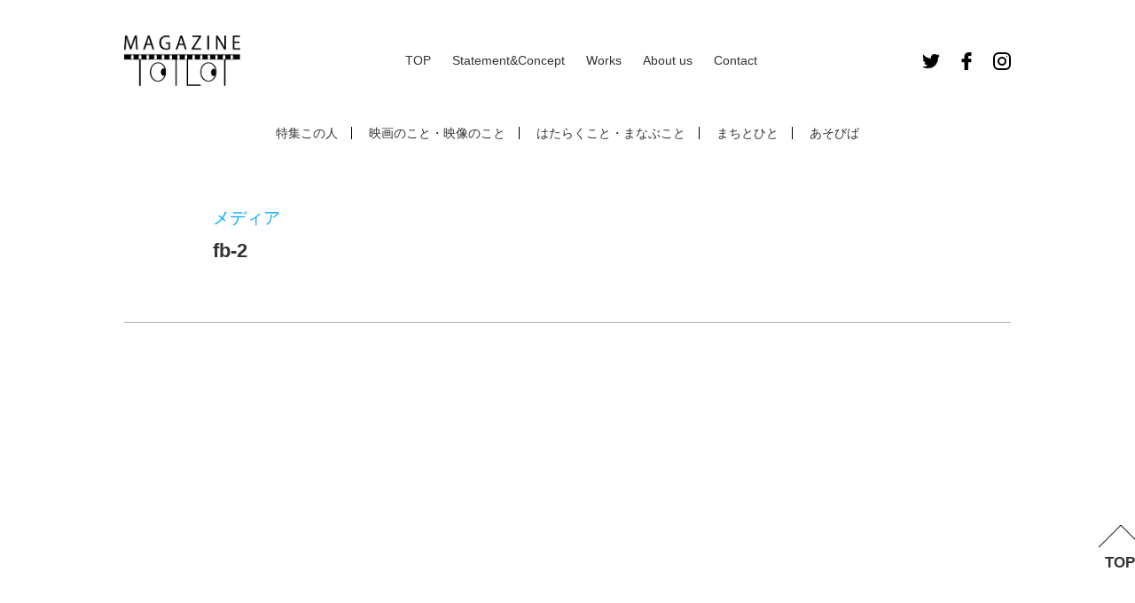

--- FILE ---
content_type: text/html; charset=UTF-8
request_url: http://totlot.jp/fb-2
body_size: 10890
content:

<!DOCTYPE HTML>
<html>
<head>
<meta charset="utf-8">
<meta name="viewport" content="width=device-width, initial-scale=1">
<meta http-equiv="X-UA-Compatible" content="IE=edge,chrome=1">
<meta name="viewport" content="width=device-width, maximum-scale=2, user-scalable=1">
<script src="https://maps.googleapis.com/maps/api/js?key=AIzaSyB8d4JWocUq7Bg4f4kgww7rhJJFjNhoQ5I" async></script>
<script src="https://ajax.googleapis.com/ajax/libs/jquery/1.12.4/jquery.min.js"></script>
<script src="https://www.youtube.com/iframe_api"></script>
<link rel="stylesheet" type="text/css" href="https://cdnjs.cloudflare.com/ajax/libs/slick-carousel/1.9.0/slick.css"/>
<link rel="stylesheet" href="https://cdnjs.cloudflare.com/ajax/libs/slick-carousel/1.9.0/slick-theme.css">

<title>fb-2 | トットロット</title>
<link rel='dns-prefetch' href='//s.w.org' />
<link rel='stylesheet' id='wp-block-library-css'  href='http://totlot.jp/wp/wp-includes/css/dist/block-library/style.min.css?ver=5.2.21' type='text/css' media='all' />
<link rel='stylesheet' id='mytheme-css-css'  href='http://totlot.jp/wp/wp-content/themes/tottorotto/assets/css/app.css?ver=5.2.21' type='text/css' media='all' />
<link rel='stylesheet' id='mytheme-custom-css-css'  href='http://totlot.jp/wp/wp-content/themes/tottorotto/assets/css/custom.min.css?ver=1.1.1' type='text/css' media='all' />
<script type='text/javascript' src='http://totlot.jp/wp/wp-content/themes/tottorotto/assets/js/app.js?ver=5.2.21'></script>
<link rel='https://api.w.org/' href='http://totlot.jp/wp-json/' />
<link rel="alternate" type="application/json+oembed" href="http://totlot.jp/wp-json/oembed/1.0/embed?url=http%3A%2F%2Ftotlot.jp%2Ffb-2" />
<link rel="alternate" type="text/xml+oembed" href="http://totlot.jp/wp-json/oembed/1.0/embed?url=http%3A%2F%2Ftotlot.jp%2Ffb-2&#038;format=xml" />
			<script type="text/javascript" >
				window.ga=window.ga||function(){(ga.q=ga.q||[]).push(arguments)};ga.l=+new Date;
				ga('create', 'UA-132974847-1', 'auto');
				// Plugins
				
				ga('send', 'pageview');
			</script>
			<script async src="https://www.google-analytics.com/analytics.js"></script>
			</head>

<body class="attachment-template-default single single-attachment postid-1448 attachmentid-1448 attachment-png attachment">
<div class="wrap">
	<header class="h-headerUnder">
		<div class="h-header">
			<div class="h-headerInner">
				<div class="h-headerGlobalNav">
					<div class="h-headerLogo">
						<a href="/"><img src="http://totlot.jp/wp/wp-content/themes/tottorotto/assets/images/logo.png" alt="ロゴ画像"></a>
					</div>
					<div class="h-headerSpNavWrap">
						<div class="h-headerSpNav js-spBtn">
							<span></span>
							<span></span>
							<span></span>
						</div>
					</div>
				</div>
				<div class="h-headerCopy">
					<p>言葉と映像のチカラで「ひと」「こと」をつなげる広告ユニット・トットロットがお届けするひと・ことマガジン</p>
				</div>
			</div>
		</div>
		<div class="h-headerNav">
			<div class="h-headerNavWrap">
				<div class="h-headerNavWrap__inner">
					<nav class="h-headerMenuWrap">
						<ul class="h-headerMenu">
							<li class="h-headerMenu__item"><a href="/">TOP</a></li>
							<li class="h-headerMenu__item"><a href="/statement-concept">Statement&amp;Concept</a></li>
							<li class="h-headerMenu__item"><a href="/works">Works</a></li>
							<li class="h-headerMenu__item"><a href="/about-us">About us</a></li>
							<li class="h-headerMenu__item"><a href="/statement-concept#pageContact">Contact</a></li>
						</ul>						
					</nav>
					<div class="h-headerSns">
						<div class="h-headerSns__item"><a target="_blank" href="https://twitter.com/totlotmag"><img src="http://totlot.jp/wp/wp-content/themes/tottorotto/assets/images/icon_tw.png" alt="twitter"></a></div>
						<div class="h-headerSns__item"><a target="_blank" href="https://www.facebook.com/Totlot-Magazine-2038843129528227"><img src="http://totlot.jp/wp/wp-content/themes/tottorotto/assets/images/icon_fb.png" alt="facebook"></a></div>
						<div class="h-headerSns__item"><a target="_blank" href="https://www.instagram.com/totlotmag/?hl=ja"><img src="http://totlot.jp/wp/wp-content/themes/tottorotto/assets/images/icon_insta.png" alt="instagram"></a></div>
					</div>
				</div>
			</div>
		</div>
	</header>
		
	<div class="h-headerSingleWrap">
		<div class="h-headerSingle">
			<span><a href="/#topFeature">特集この人</a></span>
			<span><a href="/#topMovie">映画のこと・映像のこと</a></span>
			<span><a href="/#topWork">はたらくこと・まなぶこと</a></span>
			<span><a href="/#topPeople">まちとひと</a></span>
			<span><a href="/#topHeart">あそびば</a></span>
		</div>
	</div>
	
<!-- CONTENTS -->
			<div class="c-container">
			<div class="c-inner c-inner--p0">
								<div class="p-single01contentHeader">
					<span class="p-single01contentHeader__cat">メディア</span>
					<h2 class="p-single01Headline01">fb-2</h2>
				</div>
			</div>
		</div>
		<div class="p-singleContent">
			<p class="attachment"><a href='http://totlot.jp/wp/wp-content/uploads/2021/03/fb-2.png'><img width="50" height="51" src="http://totlot.jp/wp/wp-content/uploads/2021/03/fb-2.png" class="attachment-medium size-medium" alt="" /></a></p>
		</div>
	<!-- CONTENTS -->

<div class="c-container c-container--bdtop">
	<div class="c-inner p-singleRecommend">
		<h5 class="p-single01Headline03"><span>続けて読みたい<br class="p-pcHidden"><span class="p-spHidden">｜</span>「メディア」の過去の記事</span></h5>

		<div class="c-grid c-grid--4">
				
		</div>
	</div>
</div>




	<footer>
		<div class="f-footerWrap">
			<div class="f-footerLogo">
				<a href="/"><img src="http://totlot.jp/wp/wp-content/themes/tottorotto/assets/images/logo.png" alt="ロゴ画像"></a>
			</div>
			<div class="f-footerSnsWrap">
				<div class="f-footerSns">
					<div class="f-footerSns__item"><a href="https://twitter.com/totlotmag" target="_blank"><img src="http://totlot.jp/wp/wp-content/themes/tottorotto/assets/images/icon_tw.png" alt="twitter"></a></div>
					<div class="f-footerSns__item"><a href="https://www.facebook.com/Totlot-Magazine-2038843129528227" target="_blank"><img src="http://totlot.jp/wp/wp-content/themes/tottorotto/assets/images/icon_fb.png" alt="facebook"></a></div>
					<div class="f-footerSns__item"><a href="https://www.instagram.com/totlotmag/?hl=ja" target="_blank"><img src="http://totlot.jp/wp/wp-content/themes/tottorotto/assets/images/icon_insta.png" alt="instagram"></a></div>
				</div>
			</div>
			<div class="f-footerNavCatWrap">
				<ul class="f-footerNavCat">
					<li class="f-footerNavCat__item"><a href="/#secFeature">特集 このひと</a></li>
					<li class="f-footerNavCat__item"><a href="/#secMovie">映画のこと・映像のこと</a></li>
					<li class="f-footerNavCat__item"><a href="/#secWorks">はたらくこと・まなぶこと</a></li>
					<li class="f-footerNavCat__item"><a href="/#secCity">まちとひと</a></li>
					<li class="f-footerNavCat__item"><a href="/#secHeart">あそびば</a></li>
				</ul>
			</div>
			<div class="f-footerNavMenuWrap">
				<ul class="f-footerNavMenu">
					<li class="f-footerNavMenu__item"><a href="/">TOP</a></li>
					<li class="f-footerNavMenu__item"><a href="/statement-concept">Statement&amp;Concept</a></li>
					<li class="f-footerNavMenu__item"><a href="/works">Works</a></li>
					<li class="f-footerNavMenu__item"><a href="/about-us">About us</a></li>
					<li class="f-footerNavMenu__item"><a href="/statement-concept#pageContact">Contact</a></li>
				</ul>
			</div>
			<p class="f-footerCopy">©MAMEKOBO ALL RIGHTS RESERVED.</p>
			<div class="f-footerTopWrap">
				<div class="f-footerTop">
					<a href="#">TOP</a>
				</div>
			</div>
		</div>
	</footer>
	</div><!-- /.wrap -->

<script>
	//YouTube
$(function() {
  //判定
  var mobile = false;
  var ua = navigator.userAgent;
  if (ua.indexOf('iPhone') > 0 || ua.indexOf('iPod') > 0 || ua.indexOf('iPad') > 0 || ua.indexOf('Android') > 0 && ua.indexOf('Mobile') > 0) {
    mobile = true;
  }
  //Play
  function onPlayerReady(event) {
	  //モバイルの場合はmuteを追加
    if (mobile) {
		event.target.mute()
    }
    event.target.playVideo();
  }
  
     $('.thumb1').click(function() {
    //Youtube埋め込み
    player = new YT.Player('player1', {
      height: '100%',
      width: '100%',
      playerVars: {
		  autoplay: 1,//オートプレイ
		  rel: 0,//関連動画表示オフ
        　playsinline: 1
      },
      videoId: 'KpQEQWc6nf0',
      events: {
        'onReady': onPlayerReady,
      }
    });
    //サムネイル非表示
    $('.thumb1').hide();
  });
});
	</script>
<script>
	//YouTube
$(function() {
  //判定
  var mobile = false;
  var ua = navigator.userAgent;
  if (ua.indexOf('iPhone') > 0 || ua.indexOf('iPod') > 0 || ua.indexOf('iPad') > 0 || ua.indexOf('Android') > 0 && ua.indexOf('Mobile') > 0) {
    mobile = true;
  }
  //Play
  function onPlayerReady(event) {
	  //モバイルの場合はmuteを追加
    if (mobile) {
		event.target.mute()
    }
    event.target.playVideo();
  }
  
     $('.thumb2').click(function() {
    //Youtube埋め込み
    player = new YT.Player('player2', {
      height: '100%',
      width: '100%',
      playerVars: {
		  autoplay: 1,//オートプレイ
		  rel: 0,//関連動画表示オフ
        　playsinline: 1
      },
      videoId: 'KpQEQWc6nf0',
      events: {
        'onReady': onPlayerReady,
      }
    });
    //サムネイル非表示
    $('.thumb2').hide();
  });
});
	</script>
<script type="text/javascript" src="https://cdnjs.cloudflare.com/ajax/libs/slick-carousel/1.9.0/slick.min.js"></script>
<script type="text/javascript">
$(function() {
	$('.autoplay').slick({
arrows: false,
		centerMode: true, //センターモード
		centerPadding: '60px', //前後のパディング
		autoplay: true, //オートプレイ
		slidesToShow: 6,
		variableWidth: true,
	autoplaySpeed: 0,
    cssEase: 'linear',
    speed: 5000,
	});
});
</script>
<script type="text/javascript">
$(function() {
	$('.autoplaysp').slick({
arrows: false,
		centerMode: true, //センターモード
		centerPadding: '60px', //前後のパディング
		autoplay: true, //オートプレイ
		slidesToShow: 3,
	autoplaySpeed: 0,
    cssEase: 'linear',
    speed: 5000,
	});
});
</script>
<script>
  $(function(){
    // Vimeoのレスポンシブ
    var vimeoID = $('.js-vimeo-id').val();
    $.getJSON(
      'https://vimeo.com/api/oembed.json?url=https://vimeo.com/' + vimeoID,
      null,
      function(data) {
        var vimeoWidth = data.width;
        var vimeoHeight = data.height;
        var vimeoSize = (vimeoHeight / vimeoWidth) * 100;
        $('.js-vimeo-outer').css('padding-bottom', 'vimeoSize' + '%');
      }
    );
 
</script>
</body>
</html>


--- FILE ---
content_type: text/css
request_url: http://totlot.jp/wp/wp-content/themes/tottorotto/assets/css/custom.min.css?ver=1.1.1
body_size: 681
content:
.post-pagination{display:-webkit-box;display:-webkit-flex;display:-ms-flexbox;display:flex;-webkit-box-pack:center;-webkit-justify-content:center;-ms-flex-pack:center;justify-content:center;margin-top:40px;font-weight:bold;font-size:120%}.post-pagination .page-numbers{border:2px solid #000;display:inline-block;padding:0.5em;line-height:1;margin:5px;-webkit-transition:background-color .3s, color .3s;transition:background-color .3s, color .3s}.post-pagination .page-numbers.current,.post-pagination .page-numbers:hover{background-color:#000;color:#fff}.post-pagination .page-numbers.next,.post-pagination .page-numbers.prev{border:none}
/*# sourceMappingURL=custom.min.css.map */